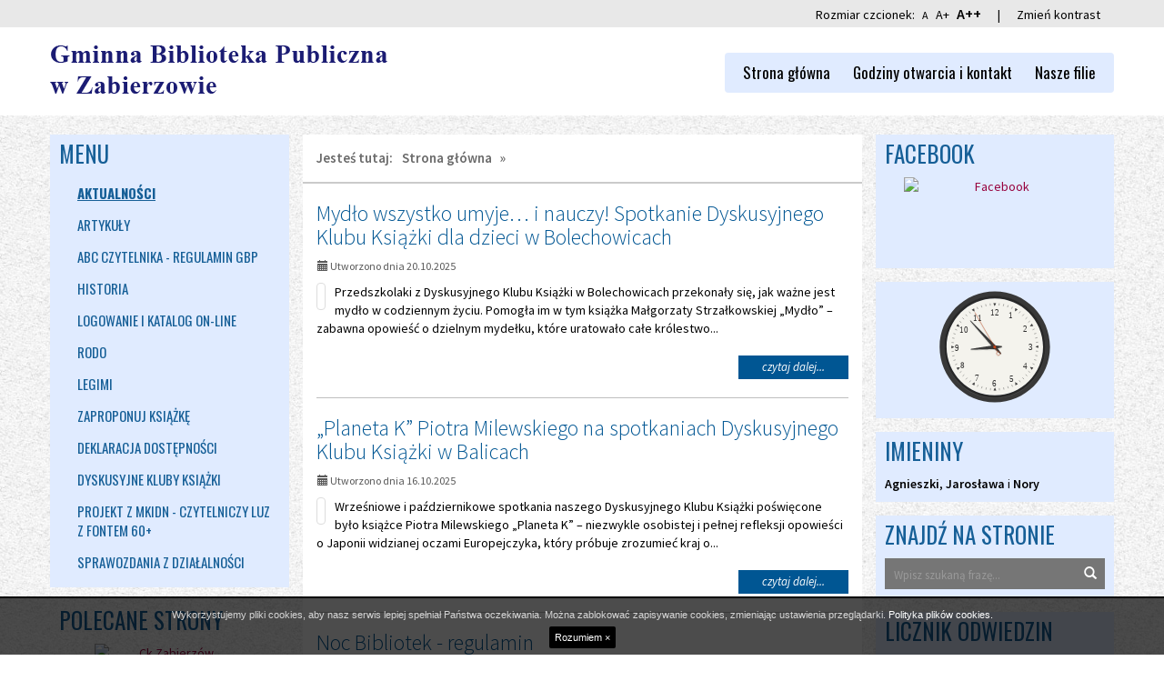

--- FILE ---
content_type: text/html; charset=UTF-8
request_url: https://zabierzow.naszabiblioteka.com/aktualnosci?strona=4
body_size: 6648
content:

<!DOCTYPE html>
<!--[if IE 8]>         <html xml:lang="pl-pl" lang="pl-pl" class="no-js lt-ie9"> <![endif]-->
<!--[if gt IE 8]><!--> <html xml:lang="pl-pl" lang="pl-pl" class="no-js"> <!--<![endif]-->
<head>
    <meta charset="UTF-8">
    <meta http-equiv="X-UA-Compatible" content="IE=edge">
    <meta name="viewport" content="width=device-width, initial-scale=1.0">    

    <link rel="stylesheet" type="text/css" href="/assets/94709bdd/pager.css" />
<title>Aktualności, strona 4 - Gminna Biblioteka Publiczna w Zabierzowie</title>

    <link rel="stylesheet" href="//fonts.googleapis.com/css?family=Source+Sans+Pro:200,300,400,400italic,600&amp;subset=latin,latin-ext" type="text/css" />
    <link href="//fonts.googleapis.com/css?family=Oswald:300,400,500,700&display=swap&subset=latin-ext" rel="stylesheet">

    <link rel="stylesheet" type="text/css" href="/css/fresco/fresco.css" />
    <link rel="stylesheet" type="text/css" href="/css/nivo-slider-themes/default/default.css" />
    <link rel="stylesheet" type="text/css" href="/b3/css/bootstrap.min.css" />
    <link rel="stylesheet" type="text/css" href="/css/nivo-slider.css" />
    <link rel="stylesheet" type="text/css" href="/css/main.css" />

    
    <!--[if IE]>
    <link rel="stylesheet" type="text/css" href="/css/ie.css" />
    <![endif]-->

    <!--[if IE 8]>
    <link rel="stylesheet" type="text/css" href="/css/ie8.css" />
    <![endif]-->

    <!--[if gte IE 9]>
      <style type="text/css">
        .gradient {
           filter: none;
        }
      </style>
    <![endif]-->

    <script src="/js/respond.min.js"></script>
    <script src="/js/custom.modernizr.js"></script>    
    <script src="/js/imieniny.min.js"></script>
    

</head>

<body id="top">

    <a class="sr-only go-to-content" href="#content">Przejdź do głównej treści</a>
    <a class="sr-only go-to-content go-to-search" href="#search-form">Przejdź do wyszukiwarki</a>

    <div class="disabilities hidden-print">
        <div class="container">
            <span class="fonts">Rozmiar czcionek: 
                <a id="fonta" href="#" title="Standardowa wielkość czcionek" style="font-size:12px;">A</a>
                <a id="fontaa" href="#" title="Powiększone czcionki" style="font-size:14px;">A+</a>
                <a id="fontaaa" href="#" title="Maksymalna wielkość i pogrubienie czcionek" style="font-size:16px;font-weight:600;">A++</a>
            </span>
            <span style="padding:0 15px">|</span>
            <span><a id="contrast" href="#">Zmień kontrast</a></span>
        </div>
    </div>

    <div class="header-wrapper">
        
        <div class="container">
            
            <header class="row">
                
                <div class="col-sm-12 col-md-5">
                    <p class="logo">
                        <a href="/" class="hidden-print"><img src="/images/logo.png" alt="Gminna Biblioteka Publiczna w Zabierzowie" class="img-responsive"></a>
                    </p>
                </div>

                <span class="visible-print" style="font-size:25px; text-align:center;">Gminna Biblioteka Publiczna w Zabierzowie</span>

                <div class="col-sm-12 col-md-7 position-top hidden-print">
                    
        
    
            
        <nav class="navbar" aria-label="Menu główne">
            <div>
                <div class="navbar-header">                    

                    <button type="button" class="navbar-toggle" data-toggle="collapse" data-target=".navbar-ex1-collapse">
                        <span class="sr-only">Przełącz nawigację</span>
                        <span class="icon-bar"></span>
                        <span class="icon-bar"></span>
                        <span class="icon-bar"></span>
                    </button>
                </div>

                <div class="collapse navbar-collapse navbar-ex1-collapse">
                    
                    <ul id="headerNav" class="sf-menu gradient"><li id="headerNav-90" class=" parent "><a href="/"> Strona główna</a></li><li id="headerNav-288" class=" parent "><a href="/godziny-otwarcia-i-kontakt" class="sub">Godziny otwarcia i kontakt</a></li><li id="headerNav-153" class=" parent has-dropdown"><a href="javascript:void(0);" class="sub">Nasze filie</a><ul class="dropdown"><li class="sub-pointer"></li><li id="headerNav-299" class=" child "><a href="/nasze-filie/biblioteka-publiczna-w-balicach"> Biblioteka Publiczna w Balicach</a></li><li id="headerNav-300" class=" child "><a href="/nasze-filie/biblioteka-publiczna-w-bolechowicach"> Biblioteka Publiczna w Bolechowicach</a></li><li id="headerNav-301" class=" child "><a href="/nasze-filie/biblioteka-publiczna-w-rudawie"> Biblioteka Publiczna w Rudawie</a></li></ul></li></ul>
                </div>
            </div>
        </nav>
        
    


                  
                </div>

            </header>

        </div>

    </div>

    <div class="banner-wrapper">
        <div class="container">
            <div class="row">
                    
                <!-- SLIDER: -->
                                <div class="col-sm-12 hidden-xs position-slider hidden-print slider-wrapper theme-default">

                    <div id="slider" class="nivoSlider">
                                                 
                        
                        <img class="slider-img" src="/pliki/slider/banner.png" alt="" >

                         

                                            </div>  

                </div>
                                <!-- END: SLIDER -->

            </div>            
        </div>
    </div>




    <div class="container">        

        <!-- POSITION FEATURE: -->    
                <!-- END: POSITION FEATURE -->



        


        <!-- MAIN -->

        <div class="row">

            <!-- POSITION LEFTFIRST -->         
                        <div class="col-xs-12 col-sm-6 col-md-3 col-lg-3 position-side-left hidden-print" id="menu">
            
            
                

    
            <div class="addon-box addon-box-side-left menu-box gradient" id="box-menu-158">
            <h2 class="addon-box-header">Menu</h2>
            <ul id="menu-158" class="sf-menu gradient"><li id="menu-158-173" class=" parent "><a href="/aktualnosci" class="sub">Aktualności</a></li><li id="menu-158-174" class=" parent has-dropdown"><a href="/artykuly" class="sub">Artykuły</a><ul class="dropdown"><li class="sub-pointer"></li><li id="menu-158-330" class=" child "><a href="/artykuly/2026"> 2026</a></li><li id="menu-158-327" class=" child "><a href="/artykuly/2025"> 2025</a></li><li id="menu-158-323" class=" child "><a href="/artykuly/2024"> 2024</a></li><li id="menu-158-322" class=" child "><a href="/artykuly/2023"> 2023</a></li><li id="menu-158-321" class=" child "><a href="/artykuly/2022"> 2022</a></li><li id="menu-158-315" class=" child "><a href="/artykuly/2021"> 2021</a></li><li id="menu-158-302" class=" child "><a href="/artykuly/2020"> 2020</a></li></ul></li><li id="menu-158-175" class=" parent "><a href="/abc-czytelnika-regulamin-gbp" class="sub">ABC czytelnika - Regulamin GBP </a></li><li id="menu-158-303" class=" parent "><a href="/historia" class="sub">Historia</a></li><li id="menu-158-304" class=" parent "><a href="/logowanie-i-katalog-on-line" class="sub">Logowanie i katalog on-line</a></li><li id="menu-158-305" class=" parent has-dropdown"><a href="javascript:void(0);" class="sub">RODO</a><ul class="dropdown"><li class="sub-pointer"></li><li id="menu-158-306" class=" child "><a href="/rodo/klauzula-informacyjna-dotyczaca-przetwarzania-danych-osobowych"> Klauzula informacyjna dotycząca przetwarzania danych osobowych</a></li></ul></li><li id="menu-158-309" class=" parent "><a href="/legimi-1" class="sub">Legimi</a></li><li id="menu-158-310" class=" parent "><a href="/zaproponuj-ksiazke" class="sub">Zaproponuj książkę</a></li><li id="menu-158-311" class=" parent "><a href="/deklaracja-dostepnosci" class="sub">Deklaracja dostępności</a></li><li id="menu-158-312" class=" parent has-dropdown"><a href="/dyskusyjne-kluby-ksiazki" class="sub">Dyskusyjne Kluby Książki</a><ul class="dropdown"><li class="sub-pointer"></li><li id="menu-158-313" class=" child has-dropdown"><a href="/dyskusyjne-kluby-ksiazki/dkk-dla-doroslych"> DKK dla dorosłych</a><ul class="dropdown"><li class="sub-pointer"></li><li id="menu-158-316" class=" child "><a href="/dyskusyjne-kluby-ksiazki/dkk-dla-doroslych/dkk-w-balicach"> DKK w Balicach</a></li><li id="menu-158-317" class=" child "><a href="/dyskusyjne-kluby-ksiazki/dkk-dla-doroslych/dkk"> DKK w Bolechowicach</a></li><li id="menu-158-329" class=" child "><a href="/dyskusyjne-kluby-ksiazki/dkk-dla-doroslych/dkk-w-rudawie"> DKK w Rudawie</a></li></ul></li><li id="menu-158-314" class=" child has-dropdown"><a href="/dyskusyjne-kluby-ksiazki/dkk-dla-dzieci"> DKK dla dzieci</a><ul class="dropdown"><li class="sub-pointer"></li><li id="menu-158-318" class=" child "><a href="/dyskusyjne-kluby-ksiazki/dkk-dla-dzieci/dkk-dla-dzieci-w-bolechowicach"> DKK dla dzieci w Bolechowicach</a></li><li id="menu-158-319" class=" child "><a href="/dyskusyjne-kluby-ksiazki/dkk-dla-dzieci/dkk-dla-dzieci-w-rudawie"> DKK dla dzieci w Rudawie</a></li><li id="menu-158-320" class=" child "><a href="/dyskusyjne-kluby-ksiazki/dkk-dla-dzieci/dkk-dla-dzieci-w-zabierzowie"> DKK dla dzieci w Zabierzowie</a></li></ul></li></ul></li><li id="menu-158-326" class=" parent "><a href="/projekt-z-mkidn-czytelniczy-luz-z-fontem-60" class="sub">Projekt z MKiDN - Czytelniczy luz z fontem 60+</a></li><li id="menu-158-328" class=" parent "><a href="/sprawozdania-z-dzialalnosci" class="sub">Sprawozdania z działalności</a></li></ul>        </div>
    

    
        
            <div class="addon-box addon-box-side-left textmodule" id="textmodule_20">
                <h2 class="addon-box-header">Polecane strony</h2>                <div class="addon-box-content"><p style="text-align: center;"><a href="http://sckipgz.zabierzow.org.pl/"><img alt="Ck Zabierzów" src="/pliki/obraz/sck_logo.jpg" style="width: 165px; height: 165px;" /></a></p>

<p style="text-align: center;"><a href="http://zabierzow.org.pl/"><img alt="Gmina zabierzów" src="/pliki/obraz/gmina_logo.png" style="width: 165px; height: 165px;" /></a></p>

<p style="text-align: center;"><a href="http://www.bibliotekajerzmanowice.pl/"><img alt="Jerzmanowice biblioteka" src="/pliki/obraz/biblioteka_jerzmanowice.jpg" style="width: 165px; height: 165px;" /></a></p>

<p style="text-align: center;"><a href="http://bibliografia.malopolska.pl/"><img alt="Bibliografia Małopolski" src="/pliki/obraz/bibliografia.png" style="width: 165px; height: 165px;" /></a></p>

<p style="text-align: center;"><a href="http://www.rajska.info/"><img alt="Wojewódzka Biblioteka Publiczna w Krakowie" src="/pliki/obraz/wbp_logo.jpg" style="width: 165px; height: 165px;" /></a></p>
</div>
            </div>

            


            
            </div>

                        <!-- END: POSITION LEFTFIRST -->


            <!-- CONTENT -->           
                        <div class="col-xs-12 col-sm-12 col-md-6 col-lg-6 content">
                            
                
                <div class="row content-inside" id="content">

                    <div class="hidden-md hidden-lg hidden-print go-to-menu"><a href="#menu" class="btn btn-block btn-lg btn-default">Przejdź do menu</a></div>

                    <div class="hidden-print">
                                            <div class="breadcrumbs">
<span class="breadcrumbs-prefix">Jesteś tutaj:</span><a href="/">Strona główna</a> &raquo; <span></span></div>                                        </div>

                    <!-- POSITION INSIDETOP -->

                    
                    <!-- END: POSITION INSIDETOP -->


                    
                    <main class="col-lg-12">                                            

                        

<!-- NORMAL CONTENT: -->


<!-- END: NORMAL CONTENT -->






<!-- NEWS: -->


<div class="clearfix"></div>


<h1 class="subpage-header sr-only">AKTUALNOŚCI, strona 4:</h1>

<div class="row content-news">
	
		<div class="col-sm-12 content-news-item">

				<h2 class="content-news-item-header">Mydło wszystko umyje… i nauczy! Spotkanie Dyskusyjnego Klubu Książki dla dzieci w Bolechowicach</h2>
				<div class="content-news-item-utilities"><span class="glyphicon glyphicon-calendar"></span> Utworzono dnia 20.10.2025</div>
		<div class="content-news-item-content">
			
						<div class="thumbnail thumbnail-news">
				
					<img src="/pliki/obraz/min/d05afefa0ab1a5e47baa515217f26b9b.jpg" class="img-responsive" alt="">				

		    </div>
			
			Przedszkolaki z Dyskusyjnego Klubu Książki w Bolechowicach przekonały się, jak ważne jest mydło w codziennym życiu. Pomogła im w tym książka Małgorzaty Strzałkowskiej &bdquo;Mydło&rdquo; &ndash; zabawna opowieść o dzielnym mydełku, kt&oacute;re uratowało całe kr&oacute;lestwo...			<div class="clearfix"></div>
			<a href="/n,mydlo-wszystko-umyje-i-nauczy-spotkanie-dyskusyjnego-klubu-ksiazki-dla-dzieci-w-bolechowicach" class="content-news-read-more"><div class="content-news-read-more-icon"><span class="glyphicon glyphicon-chevron-right"></span><span class="glyphicon glyphicon-chevron-right"></span></div> <span>czytaj dalej...</span> <span class="sr-only">na temat: Mydło wszystko umyje… i nauczy! Spotkanie Dyskusyjnego Klubu Książki dla dzieci w Bolechowicach</span></a>
		</div>

	</div>
		<div class="col-sm-12 content-news-item">

				<h2 class="content-news-item-header">„Planeta K” Piotra Milewskiego na spotkaniach Dyskusyjnego Klubu Książki w Balicach</h2>
				<div class="content-news-item-utilities"><span class="glyphicon glyphicon-calendar"></span> Utworzono dnia 16.10.2025</div>
		<div class="content-news-item-content">
			
						<div class="thumbnail thumbnail-news">
				
					<img src="/pliki/obraz/min/ae88092c30f29bbacb97a3462cd0c151.jpg" class="img-responsive" alt="">				

		    </div>
			
			Wrześniowe i październikowe spotkania naszego Dyskusyjnego Klubu Książki poświęcone było książce Piotra Milewskiego &bdquo;Planeta K&rdquo; &ndash; niezwykle osobistej i pełnej refleksji opowieści o Japonii widzianej oczami Europejczyka, kt&oacute;ry pr&oacute;buje zrozumieć kraj o...			<div class="clearfix"></div>
			<a href="/n,planeta-k-piotra-milewskiego-na-spotkaniach-dyskusyjnego-klubu-ksiazki-w-balicach" class="content-news-read-more"><div class="content-news-read-more-icon"><span class="glyphicon glyphicon-chevron-right"></span><span class="glyphicon glyphicon-chevron-right"></span></div> <span>czytaj dalej...</span> <span class="sr-only">na temat: „Planeta K” Piotra Milewskiego na spotkaniach Dyskusyjnego Klubu Książki w Balicach</span></a>
		</div>

	</div>
		<div class="col-sm-12 content-news-item">

				<h2 class="content-news-item-header">Noc Bibliotek - regulamin</h2>
				<div class="content-news-item-utilities"><span class="glyphicon glyphicon-calendar"></span> Utworzono dnia 16.10.2025</div>
		<div class="content-news-item-content">
			
			
			<p style="text-align: center;"><img alt="" src="/pliki/obraz/inne/maly_plakat_noc_bibiotek.jpg" /></p>
			<div class="clearfix"></div>
			<a href="/n,noc-bibliotek-regulamin" class="content-news-read-more"><div class="content-news-read-more-icon"><span class="glyphicon glyphicon-chevron-right"></span><span class="glyphicon glyphicon-chevron-right"></span></div> <span>czytaj dalej...</span> <span class="sr-only">na temat: Noc Bibliotek - regulamin</span></a>
		</div>

	</div>
		<div class="col-sm-12 content-news-item">

				<h2 class="content-news-item-header">Pierwsze spotkanie DKK dla dzieci w Rudawie – „Sówki” i „Biedronki” w bibliotece!</h2>
				<div class="content-news-item-utilities"><span class="glyphicon glyphicon-calendar"></span> Utworzono dnia 09.10.2025</div>
		<div class="content-news-item-content">
			
						<div class="thumbnail thumbnail-news">
				
					<img src="/pliki/obraz/min/1761bbc3d06ad6f3e44b31294e869d2b.jpg" class="img-responsive" alt="">				

		    </div>
			
			Z radością informujemy, że w naszej bibliotece odbyły się pierwsze spotkania Dyskusyjnego Klubu Książki dla dzieci, w kt&oacute;rych udział wzięły dwie grupy zer&oacute;wkowe ze Szkoły Podstawowej w Rudawie &ndash; &bdquo;S&oacute;wki&rdquo; i &bdquo;Biedronki&rdquo;!
Celem spotkań...			<div class="clearfix"></div>
			<a href="/n,pierwsze-spotkanie-dkk-dla-dzieci-w-rudawie-sowki-i-biedronki-w-bibliotece" class="content-news-read-more"><div class="content-news-read-more-icon"><span class="glyphicon glyphicon-chevron-right"></span><span class="glyphicon glyphicon-chevron-right"></span></div> <span>czytaj dalej...</span> <span class="sr-only">na temat: Pierwsze spotkanie DKK dla dzieci w Rudawie – „Sówki” i „Biedronki” w bibliotece!</span></a>
		</div>

	</div>
		<div class="col-sm-12 content-news-item">

				<h2 class="content-news-item-header">„Makuszyński – patron dobrej literatury dla dzieci” – niezwykle inspirujące seminarium</h2>
				<div class="content-news-item-utilities"><span class="glyphicon glyphicon-calendar"></span> Utworzono dnia 07.10.2025</div>
		<div class="content-news-item-content">
			
						<div class="thumbnail thumbnail-news">
				
					<img src="/pliki/obraz/min/7be0f274e06acddf2c1d077c639a9e86.jpg" class="img-responsive" alt="">				

		    </div>
			
			3 października nasza bibliotekarka z filii w Rudawie miała przyjemność uczestniczyć w seminarium organizowanym przez Miejską Bibliotekę Publiczną w Oświęcimiu pt. &bdquo;Makuszyński &ndash; patron dobrej literatury dla dzieci &ndash; seminarium dla bibliotekarzy, polonist&oacute;w,...			<div class="clearfix"></div>
			<a href="/n,makuszynski-patron-dobrej-literatury-dla-dzieci-niezwykle-inspirujace-seminarium" class="content-news-read-more"><div class="content-news-read-more-icon"><span class="glyphicon glyphicon-chevron-right"></span><span class="glyphicon glyphicon-chevron-right"></span></div> <span>czytaj dalej...</span> <span class="sr-only">na temat: „Makuszyński – patron dobrej literatury dla dzieci” – niezwykle inspirujące seminarium</span></a>
		</div>

	</div>
		<div class="col-sm-12 content-news-item">

				<h2 class="content-news-item-header">Dofinansowanie na zakup nowości wydawniczych</h2>
				<div class="content-news-item-utilities"><span class="glyphicon glyphicon-calendar"></span> Utworzono dnia 03.10.2025</div>
		<div class="content-news-item-content">
			
			
			<p style="text-align: center;"><img alt="" src="/pliki/obraz/inne/img_5427.jpg" style="width: 600px; height: 424px;" /></p>
			<div class="clearfix"></div>
			<a href="/n,dofinansowanie-na-zakup-nowosci-wydawniczych" class="content-news-read-more"><div class="content-news-read-more-icon"><span class="glyphicon glyphicon-chevron-right"></span><span class="glyphicon glyphicon-chevron-right"></span></div> <span>czytaj dalej...</span> <span class="sr-only">na temat: Dofinansowanie na zakup nowości wydawniczych</span></a>
		</div>

	</div>
		<div class="col-sm-12 content-news-item">

				<h2 class="content-news-item-header">Noc bibliotek 2025</h2>
				<div class="content-news-item-utilities"><span class="glyphicon glyphicon-calendar"></span> Utworzono dnia 25.09.2025</div>
		<div class="content-news-item-content">
			
			
			<p style="text-align: center;"><img alt="" src="/pliki/obraz/inne/plakat_maly_lalal.jpg" style="width: 571px; height: 800px;" /></p>
			<div class="clearfix"></div>
			<a href="/n,noc" class="content-news-read-more"><div class="content-news-read-more-icon"><span class="glyphicon glyphicon-chevron-right"></span><span class="glyphicon glyphicon-chevron-right"></span></div> <span>czytaj dalej...</span> <span class="sr-only">na temat: Noc bibliotek 2025</span></a>
		</div>

	</div>
		<div class="col-sm-12 content-news-item">

				<h2 class="content-news-item-header">Małe czytelnicze przygody – start spotkań DKK dla dzieci w Zabierzowie</h2>
				<div class="content-news-item-utilities"><span class="glyphicon glyphicon-calendar"></span> Utworzono dnia 22.09.2025</div>
		<div class="content-news-item-content">
			
						<div class="thumbnail thumbnail-news">
				
					<img src="/pliki/obraz/min/a77a7591b6fa1f85e009fb81950bbf01.jpg" class="img-responsive" alt="">				

		    </div>
			
			<p>W Zabierzowie odbyły się pierwsze po wakacjach zajęcia Dyskusyjnego Klubu Książki dla dzieci. Było to spotkanie pełne integracji, zabawy i nowych informacji. Uczestnicy mieli okazję wsp&oacute;lnie wybrać książki, kt&oacute;re będą towarzyszyć im w tym sezonie spotkań. Dzieci...</p>
			<div class="clearfix"></div>
			<a href="/n,male-czytelnicze-przygody-start-spotkan-dkk-dla-dzieci-w-zabierzowie" class="content-news-read-more"><div class="content-news-read-more-icon"><span class="glyphicon glyphicon-chevron-right"></span><span class="glyphicon glyphicon-chevron-right"></span></div> <span>czytaj dalej...</span> <span class="sr-only">na temat: Małe czytelnicze przygody – start spotkań DKK dla dzieci w Zabierzowie</span></a>
		</div>

	</div>
		<div class="col-sm-12 content-news-item">

				<h2 class="content-news-item-header">„Polowanie na małego szczupaka” Juhaniego Karili w Dyskusyjnym Klubie Książki w bibliotece w Bolechowicach</h2>
				<div class="content-news-item-utilities"><span class="glyphicon glyphicon-calendar"></span> Utworzono dnia 19.09.2025</div>
		<div class="content-news-item-content">
			
						<div class="thumbnail thumbnail-news">
				
					<img src="/pliki/obraz/min/2b43ef020210c2719f5e1e3f3341b4b4.jpg" class="img-responsive" alt="">				

		    </div>
			
			Sierpniowe spotkanie Dyskusyjnego Klubu Książki w Bolechowicach poświęcone było powieści Juhaniego Karili &bdquo;Polowanie na małego szczupaka&rdquo;. To jedna z tych powieści, kt&oacute;re wymykają się prostym kategoriom &ndash; i właśnie tym urzekają. Juhani Karila zabiera czytelnika...			<div class="clearfix"></div>
			<a href="/n,polowanie-na-malego-szczupaka-juhaniego-karili-w-dyskusyjnym-klubie-ksiazki-w-bibliotece-w-bolechowicach" class="content-news-read-more"><div class="content-news-read-more-icon"><span class="glyphicon glyphicon-chevron-right"></span><span class="glyphicon glyphicon-chevron-right"></span></div> <span>czytaj dalej...</span> <span class="sr-only">na temat: „Polowanie na małego szczupaka” Juhaniego Karili w Dyskusyjnym Klubie Książki w bibliotece w Bolechowicach</span></a>
		</div>

	</div>
		<div class="col-sm-12 content-news-item">

				<h2 class="content-news-item-header">Po wakacjach ruszają spotkania DKK dla dzieci!</h2>
				<div class="content-news-item-utilities"><span class="glyphicon glyphicon-calendar"></span> Utworzono dnia 18.09.2025</div>
		<div class="content-news-item-content">
			
						<div class="thumbnail thumbnail-news">
				
					<img src="/pliki/obraz/min/d50acc31e0d3d80f3180dc78f9f99f89.jpg" class="img-responsive" alt="">				

		    </div>
			
			Pierwsze spotkanie odbyło się w Bolechowicach, a w tym roku kontynuujemy zajęcia z maluchami z Przedszkola Magnificat. Spotkanie miało charakter informacyjno-integracyjny, a dzieci miały okazję poznać naszą nową maskotkę &ndash; Misia Tuptusia Czytalskiego!
Razem z Misiem dzieci bawiły...			<div class="clearfix"></div>
			<a href="/n,po-wakacjach-ruszaja-spotkania-dkk-dla-dzieci" class="content-news-read-more"><div class="content-news-read-more-icon"><span class="glyphicon glyphicon-chevron-right"></span><span class="glyphicon glyphicon-chevron-right"></span></div> <span>czytaj dalej...</span> <span class="sr-only">na temat: Po wakacjach ruszają spotkania DKK dla dzieci!</span></a>
		</div>

	</div>
	
	<div class="clearfix"></div>

	<div class="col-xs-12 col-sm-12 col-md-12 col-lg-12 pagin">
		<ul class="pager" id="yw0"><li class="previous"><a href="?strona=3">Poprzednia</a></li>
<li class="page"><a href="?strona=2">2</a></li>
<li class="page"><a href="?strona=3">3</a></li>
<li class="page active"><a href="?strona=4">4</a></li>
<li class="page"><a href="?strona=5">5</a></li>
<li class="page"><a href="?strona=6">6</a></li>
<li class="next"><a href="?strona=5">Następna</a></li></ul>	</div>

</div>

<!-- END: NEWS -->






<!-- GALLERIES: -->


<!-- END: GALLERIES -->






<!-- ATTACHMENTS: -->


<!-- END: ATTACHMENTS -->



                    </main>



                    <!-- POSITION INSIDEBOTTOM -->

                    
                    <!-- END: POSITION INSIDEBOTTOM -->

                
                </div>

                <div class="row position-bottom-first-second hidden-print">
                    
                    <!-- POSITION BOTTOMFIRST -->
                    
                    
                    <!-- END: POSITION BOTTOMFIRST -->
                    


                    <!-- POSITION BOTTOMSECOND -->

                    
                    <!-- END: POSITION BOTTOMSECOND -->

                </div>                

                <div class="clearfix"></div>

            </div>
            <!-- END: CONTENT -->



            <!-- POSITION LEFTSECOND -->
                        <div class="col-xs-12 col-sm-6 col-md-3 col-lg-3 position-side-right hidden-print">
            
            
                
<div class="position-right-container gradient">

    
        
            <div class="addon-box addon-box-side-right" id="textmodule_21">
                <h2 class="addon-box-header">Facebook</h2>                <div class="addon-box-content"><p style="text-align: center;"><a href="https://www.facebook.com/gbpzabierzow/"><img alt="Facebook" src="/pliki/obraz/face_gif.gif" style="width: 200px; height: 80px;" /></a></p>
</div>
            </div>

            

    
            
        <div class="addon-box addon-box-side-right clock">
            <h2 class="addon-box-header sr-only">Zegar</h2>
            <div id="clock-inner"></div>
            <script src="/js/clock.js"></script>
        </div>

    

    
    
        <div class="addon-box addon-box-side-right nameday">
            <h2 class="addon-box-header">Imieniny</h2>
            <div id="nameday-content">
                <script>WypiszImieniny("<strong>","</strong>","</strong>, <strong>","</strong> i <strong>"); </script>
            </div>
        </div>

    

    
            
        <div class="addon-box addon-box-side-right search-box">
            <h2 class="addon-box-header">Znajdź na stronie</h2>
            <form name="search" id="search-form" action="/szukaj" method="post" role="search">
                <label for="search-input">Znajdź na stronie</label>
                <input id="search-input" class="form-control" name="search" type="text" value="" placeholder="Wpisz szukaną frazę..." title="Wpisz szukaną frazę" autocomplete="off">    
                <button class="btn btn-default" type="submit"><span class="glyphicon glyphicon-search"></span><span class="sr-only">Wyszukaj</span></button>
            </form>
        </div>

    

    
            
        <div class="addon-box addon-box-side-right counter">
            <h2 class="addon-box-header">Licznik odwiedzin</h2>
            <p>W tym tygodniu: 316</p>
            <p>W poprzednim tygodniu: 726</p>
            <p>W tym miesiącu: 2160</p>
            <p>W poprzednim miesiącu: 2717</p>
            <p>Wszystkich: 108882</p>
        </div>


    

    
        
            <div class="addon-box addon-box-side-right" id="textmodule_22">
                <h2 class="addon-box-header">Programy</h2>                <div class="addon-box-content"><p style="text-align: center;"><a href="https://www.bibliotekazabierzow.pl/19-czytam-sobie-w-bibliotece"><img alt="Czytam sobie w bibliotece" src="/pliki/obraz/czytam_sobie.png" style="width: 191px; height: 136px;" /></a></p>

<p style="text-align: center;"><a href="https://www.bibliotekazabierzow.pl/16-prb"><img alt="program rozwoju bibliotek" src="/pliki/obraz/prbmaly.jpg" style="width: 200px; height: 88px;" /></a></p>

<p style="text-align: center;"><a href="https://r.search.yahoo.com/_ylt=AwrP4o_sSn1g7EgAFTczhgx.;_ylu=Y29sbwNpcjIEcG9zAzEEdnRpZAMEc2VjA3Ny/RV=2/RE=1618852716/RO=10/RU=https%3a%2f%2fwww.bn.org.pl%2f/RK=2/RS=zBUfZRMzNpkxfneAM7YZqmpOdQY-"><img alt="Biblioteka narodowa" src="/pliki/obraz/bnmaly.png" style="width: 168px; height: 52px;" /></a></p>

<p style="text-align: center;">&nbsp;</p>
</div>
            </div>

            

    
        
            <div class="addon-box addon-box-side-right" id="textmodule_23">
                <h2 class="addon-box-header">Cyfrowe książki</h2>                <div class="addon-box-content"><p style="text-align: center;"><a href="http://wolnelektury.pl/"><img alt="Wolne lektury" src="/pliki/obraz/wolnelektury.png" style="width: 210px; height: 210px;" /></a></p>

<p style="text-align: center;"><a href="http://www.polona.pl/"><img alt="Polona" src="/pliki/obraz/polona.png" style="width: 210px; height: 210px;" /></a></p>
</div>
            </div>

            



</div>                
            </div>

                        <!-- END: POSITION LEFTSECOND -->
                            


        </div>

        <!-- END: MAIN -->

        



        <!-- POSITION BOTTOM -->

        
        <!-- END: POSITION BOTTOM -->







        

        

        


    </div>

    <!-- FOOTER -->

    <div class="footer-wrapper">
        <div class="container">
            <div class="row">
                <footer class="row hidden-print footer">
                    <div class="col-xs-12 col-sm-10 col-md-10 col-lg-10">
                        <p>Copyright © 2026 Gminna Biblioteka Publiczna w Zabierzowie</p>
                        <p>Projekt i realizacja: <a href="http://interefekt.pl">Interefekt</a></p>              
                    </div>
                    <div class="col-xs-12 col-sm-2 col-md-2 col-lg-2">
                        <a href="#top" id="scrolltop" class="pull-right"><span class="glyphicon glyphicon-chevron-up"></span> Do góry</a>
                    </div>
                </footer>
            </div>            
        </div>
    </div>

    <!-- END: FOOTER -->


    

<!--[if lt IE 9]>
    <script src="/js/jquery-1.11.0.min.js"></script>
    <script src="/js/jquery-migrate-1.2.1.min.js"></script>
<![endif]-->
<!--[if gte IE 9]><!-->
    <script src="/js/jquery-2.1.0.min.js"></script>
<!--<![endif]-->

<script src="/js/media.match.min.js"></script>
<script src="/js/hoverIntent.js"></script>
<script src="/js/superfish.min.js"></script>
<script src="/js/jquery.mobile.customized.min.js"></script>
<script src="/js/jquery.easing.1.3.js"></script>
<script src="/js/enquire.min.js"></script>
<script src="/b3/js/bootstrap.min.js"></script>
<!--[if gte IE 9]><!-->
<script src="/js/imagesloaded.pkgd.min.js"></script>
<script src="/js/masonry.pkgd.min.js"></script>
<!--<![endif]-->

<script src="/js/jquery.nivo.slider.pack.js"></script>
<script src="/js/fresco.js"></script>
<script src="/js/application.js"></script>



</body>
</html>




--- FILE ---
content_type: application/x-javascript
request_url: https://zabierzow.naszabiblioteka.com/js/application.js
body_size: 1912
content:
jQuery(document).ready(function () {

    var wapoMainWindowWidth = $(window).width();
    $('.sf-menu ul li').mouseover(function () {
        // checks if third level menu exist         
        var subMenuExist = $(this).find('.dropdown').length;
        if (subMenuExist > 0) {
            var subMenuWidth = $(this).find('.dropdown').width();
            var subMenuOffset = $(this).find('.dropdown').parent().offset().left + subMenuWidth;
            // if sub menu is off screen, give new position
            if ((subMenuOffset + subMenuWidth) > wapoMainWindowWidth) {
                var newSubMenuPosition = subMenuWidth + 3;
                $(this).find('.dropdown').css({
                    left: -newSubMenuPosition,
                    top: '0',
                });
            }
        }
    });

    enquire.register("screen and (min-width: 768px)", function () {
        $('.sf-menu').superfish();
        disabilities();
    });

    enquire.register("screen and (max-width: 992px)", function () {
        $(".position-side-left").detach().insertAfter(".content");
    });

    enquire.register("screen and (min-width: 992px)", function () {
        $(".position-side-left").detach().insertBefore(".content");
    });

});



$(window).bind("load", function () {

    if ($('.slider-wrapper').length) {
        $('#slider').nivoSlider({
            effect: 'sliceDown,sliceDownLeft,sliceUp,sliceUpLeft,sliceUpDown,sliceUpDownLeft,fold,boxRandom',
            animSpeed: 500,
            pauseTime: getSlidePauseTime(),
            controlNav: false,
            directionNav: false,
            pauseOnHover: false
        });
    }

    WHCheckCookies();

    $('#cookieRozumiem').click(function (e) {
        e.preventDefault();

        WHCreateCookie('cookies_accepted', 'T', 365);

        $('#cookieBoxCont').fadeOut();
    });


    $('.go-to-search').click(function () {
        $('#search-input').focus();
    });

    $('.sf-menu li a').focusin(function () {
        $(this).parent('li').addClass('focused');
    });
    $('.sf-menu li a').focusout(function () {
        $(this).parent('li').removeClass('focused');
    });


    var $container = $('.masonry');
    $container.imagesLoaded(function () {
        $container.masonry();
    });


    $.each($('.addon-box .sf-menu li a'), function (index, value) {
        if ($(this).attr('href') == window.location.pathname) {
            $(this).attr('aria-current','page');
            $(this).css('text-decoration', 'underline');
            $(this).css('font-weight', 'bold');
            $(this).parent().parent().css('display', 'block');
            $(this).parent().parent().parent().parent().css('display', 'block');
            $(this).parent('li').children('ul').css('display', 'block');
            $(this).parent('li').children('ul li ul').css('display', 'block');
        }
    });

    if ($('#popup').length && !WHReadCookie('interPop')) {
        WHCreateCookie('interPop', 'popup', 1);
        $('.modal').modal();
    }

});



function WHCreateCookie(name, value, days) {
    var now = new Date();
    var expire = new Date();
    expire.setFullYear(now.getFullYear());
    expire.setMonth(now.getMonth());
    expire.setDate(now.getDate() + days);
    expire.setHours(0);
    expire.setMinutes(0);
    document.cookie = name + "=" + value + "; expires=" + expire.toString() + "; path=/";
}

function WHReadCookie(name) {
    var nameEQ = name + "=";
    var ca = document.cookie.split(';');
    for (var i = 0; i < ca.length; i++) {
        var c = ca[i];
        while (c.charAt(0) == ' ') c = c.substring(1, c.length);
        if (c.indexOf(nameEQ) == 0) return c.substring(nameEQ.length, c.length);
    }
    return null;
}


function WHCheckCookies() {
    if (WHReadCookie('cookies_accepted') != 'T') {
        var message_container = document.createElement('div');
        message_container.id = 'cookieBoxCont';
        var html_code = '<div id="cookieBox" class="hidden-print" style="width:100%; position:fixed; bottom:0; left:0; padding:10px 0; background-color: rgba(0, 0, 0, 0.7); border-top:2px solid #000; text-align:center;"><p style="color:#d5d5d5; font-size:11px; font-family:tahoma,arial,verdana,sans-serif; line-height:16px; margin-bottom:6px">Wykorzystujemy pliki cookies, aby nasz serwis lepiej spełniał Państwa oczekiwania. Można zablokować zapisywanie cookies, zmieniając ustawienia przeglądarki. <a href="http://interefekt.pl/cookies" target="_new" style="color:#fff; font-size:11px; font-family:tahoma,arial,verdana,sans-serif; line-height:16px;">Polityka plików cookies.</a></p><a id="cookieRozumiem" href="#" style="background:#000; padding:6px; border-radius:2px; color:#fff; font-size:11px; font-family:tahoma,arial,verdana,sans-serif; line-height:16px;">Rozumiem ×</a></div>';
        message_container.innerHTML = html_code;
        document.body.appendChild(message_container);
    }

    if (WHReadCookie('return') != 'T') {
        $.ajax({ url: "//" + document.domain + "/addviewer" })
            .done(function (data) {
                WHCreateCookie('return', 'T', 1);
            });
    }
}


function updateCalendar(curmonth, curyear) {
    var loading = document.getElementById('monthyear');
    var eventscalendar = document.getElementById('eventscalendar');


    $.ajax({
        url: "//" + document.domain + "/eventsajax?month=" + curmonth + "&year=" + curyear,
        beforeSend: function (xhr) {
            loading.innerHTML = '<img src="/images/loading.gif" border="0" align="absmiddle" />';
        }
    }).done(function (data) {
        eventscalendar.innerHTML = data;
    });
}


function getSlidePauseTime() {
    if ($('.slider-img').length > 1) {
        return 4000;
    } else {
        return 9999999999999;
    }
}





















function disabilities() {
    makeContrast();
    makeFont();
}

function makeContrast() {
    if (isContrastSet()) {
        $('body').addClass('contrast');
        $('head').append('<link rel="stylesheet" type="text/css" href="/css/contrast.css" />')
    }
}

function isContrastSet() {
    if (WHReadCookie('contrast') != null) { return true; }
    return false;
}

function contrastTypeText() {
    if (isContrastSet()) { return 'Ustaw standardowy kontrast'; }
    return 'Zwiększ kontrast';
}

$(document).on('click', '#contrast', function (e) {
    e.preventDefault();
    if (isContrastSet()) {
        document.cookie = 'contrast' + '=;expires=Thu, 01 Jan 1970 00:00:01 GMT; path=/';
        location.reload();
    }
    else {
        WHCreateCookie('contrast', 'T', 365);
        location.reload();
    }
});

function makeFont() {
    if (isFontSet()) {
        $('body').addClass('font' + WHReadCookie('font'));
        $('head').append('<link rel="stylesheet" type="text/css" href="/css/font' + WHReadCookie('font') + '.css" />')
    }
}

function isFontSet() {
    if (WHReadCookie('font') != null) { return true; }
    return false;
}

$(document).on('click', '#fonta', function (e) {
    e.preventDefault();
    document.cookie = 'font' + '=;expires=Thu, 01 Jan 1970 00:00:01 GMT; path=/';
    location.reload();
});

$(document).on('click', '#fontaa', function (e) {
    e.preventDefault();
    document.cookie = 'font' + '=;expires=Thu, 01 Jan 1970 00:00:01 GMT; path=/';
    WHCreateCookie('font', 'aa', 365);
    location.reload();
});

$(document).on('click', '#fontaaa', function (e) {
    e.preventDefault();
    document.cookie = 'font' + '=;expires=Thu, 01 Jan 1970 00:00:01 GMT; path=/';
    WHCreateCookie('font', 'aaa', 365);
    location.reload();
}); 